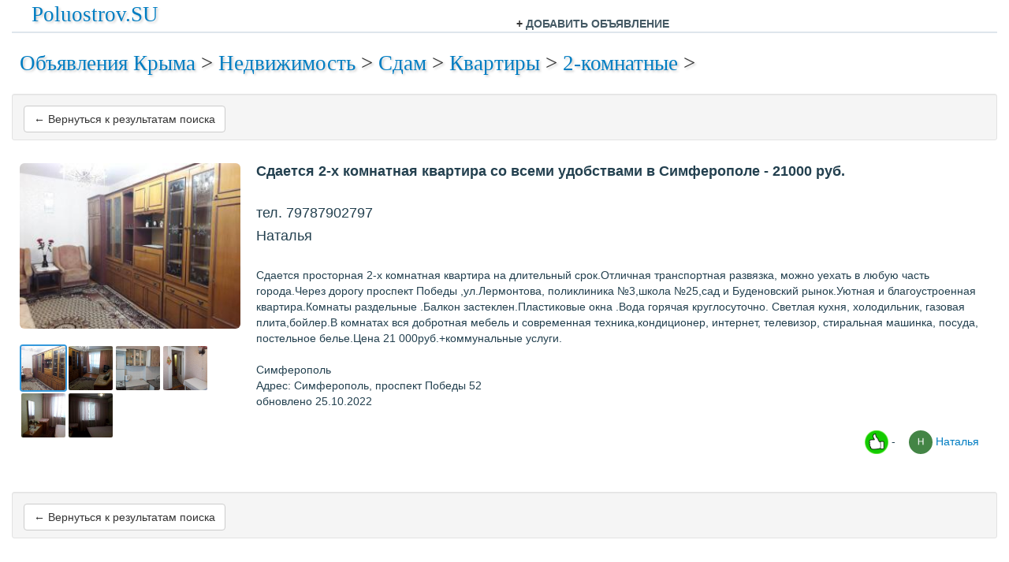

--- FILE ---
content_type: text/html; charset=UTF-8
request_url: https://poluostrov.su/nedvizhimost/sdam/kvartiry/2-komnatnye/39869.html
body_size: 5998
content:
<!DOCTYPE html>
<html lang="ru">
  <head>
    <meta charset="utf-8">
    <meta http-equiv="X-UA-Compatible" content="IE=edge">
    <meta name="viewport" content="width=device-width, initial-scale=1">
	
    <link href="/css/bootstrap.min.css" rel="stylesheet">

<title>Сдается 2-х комнатная квартира со всеми удобствами в Симферополе</title>

<meta name="description" content="Сдается просторная 2-х комнатная квартира на длительны ...">
<meta name="keywords" content="Сдается 2-х комнатная квартира со всеми удобствами в Симферополе">

<link rel="shortcut icon" href="/template/favicon.ico" />

<meta name="google-site-verification" content="xaiHBOjkPwcYVz3uEde5RwT8zJ1VlplCGUYM9QARF9I" />
<meta name='yandex-verification' content='5bef968da87fb9cb' />

  
  
     <style>
body{
background: #ffffff;
font: sans-serif;
margin: 0px;
}



fieldset#f1
 {

    display: block;
    margin-left: 2px;
    margin-right: 2px;
    padding-top: 0.35em;
    padding-bottom: 1.625em;
    padding-left: 0.75em;
    padding-right: 0.75em;
    border: 2px groove (internal value);
	  width: 100%; height: 120px;
	  height: 100%;
 /* line-height: 180px; */
 /* background: url("/template/logo3.jpg") left top no-repeat #0756CC; */
background: url("/template/5.jpg") left top no-repeat #ffffff;
border-radius: 12px;
 }
 fieldset#f2
{
    display: block;
    margin-left: 2px;
    margin-right: 2px;
    padding-top: 0.35em;
    padding-bottom: 0.625em;
    padding-left: 0.75em;
    padding-right: 0.75em;
    border: 2px groove (internal value);
	  width: 100%; height: 120px;
	  height: 100%;
    background: #ddd;
}

#search-ads1
{
text-align:center;
color:bleck;
} 
#search-ads2
{
text-align:center;
color:bleck;
} 

.hint{
vertical-align: top;
background-color: #ffffcc;
padding-left: 10px;
padding-right: 10px;
padding-top: 9px;
padding-bottom: 11px;
}


.index_city{
vertical-align: top;
padding-left: 10px;
padding-right: 10px;
font: 16px/21px "Arial" ;
}

.index{
vertical-align: top;
padding-left: 10px;
padding-right: 10px;
}


small {
font: 10px/12px "Verdana", "Arial";
text-decoration: none;
}

.marker{
color: #000099;
background-color:#ffff00;
}


FORM{
margin: 0px;
padding: 0px;
}

.error{
padding-left: 10px;
padding-right: 10px;
padding-top: 9px;
padding-bottom: 11px;
background-color: #ffbbbb;
color: #000000;
}

#form{
vertical-align: top;
background-color: #eaf1f6;
padding-left: 10px;
padding-right: 10px;
padding-top: 9px;
padding-bottom: 11px;
}

.form1{
vertical-align: top;
background-color: #dee6ec;
padding-left: 10px;
padding-right: 10px;
padding-top: 9px;
padding-bottom: 11px;
}

.form_head{
vertical-align: top;
background-color: #76858d;
padding-left: 10px;
padding-right: 10px;
padding-top: 3px;
padding-bottom: 3px;
color: #ffffff; font: bold 11px/15px  "Tahoma", "Arial";
}


img.image{
border: 10px solid #ffffff;
}

img.small_image {
    width: 100px;
    height: 100px;
    border: 0px solid #c5c5c5;
    margin-right: 10px;
    margin-top: 5px;
    /* opacity:0.4; */
    /* filter:alpha(opacity=40); */ /* For IE8 and earlier */
}

img.small_image:hover {
    border: 0px solid #c5c5c5;
    margin-right: 10px;
    margin-top: 5px;
    opacity: 1.0;
    filter: alpha(opacity=100); /* For IE8 and earlier */
}



h1{font-family:Georgia, serif;font-size:1.0em;font-weight:normal;padding-bottom:0.2em;margin-bottom:1em;text-shadow:2px 2px 3px #ccc; display: inline;}

.subtitle{
padding-bottom: 10px;
font: bold 17px/18px  "Tahoma", "Arial";
}


.down{
border-top: 1px solid #dee6ec;
padding-left: 10px;
padding-right: 10px;
padding-top: 10px;
padding-bottom: 14px;
background-color: #ffffff;
}


.title{
padding-bottom: 3px;
font: bold 18px "Tahoma", "Arial" ;
}

.category_title{
background-color: #fbfbfb;
padding-bottom: 3px;
font: 18px "Tahoma", "Arial" ;
}

.subcategory_sel{
background-color: #ecf1f0;
}


.block_title{
background-color: #e0e0e0;
padding-left: 10px;
padding-right: 10px;
padding-top: 3px;
padding-bottom: 2px;
font: bold 13px/16px "Tahoma", "Arial" ;
}


td.menu_sel{
text-align: center;
background-color: #ffffff;
border-left: 3px solid #dbe8f0;
border-right: 3px solid #dbe8f0;
padding-left: 10px;
padding-right: 10px;
padding-top: 10px;
padding-bottom: 10px;
color:#445964; font: bold 11px/15px  "Tahoma", "Arial";
}

td.menu{
text-align: center;
background-color: #ccdbe4;
border-left: 3px solid #dbe8f0;
border-right: 3px solid #dbe8f0;
padding-left: 10px;
padding-right: 10px;
padding-top: 10px;
padding-bottom: 10px;
color:#445964; font: bold 11px/15px  "Tahoma", "Arial";
}

#block{
vertical-align: top;
border: 1px solid #e0e0e0;
padding-left: 9px;
padding-right: 9px;
padding-top: 8px;
padding-bottom: 10px;
}

#slist{
vertical-align: top;
border-bottom: 1px solid #ffffff;
border-right: 1px solid #ffffff;
background-color: #eaeaea;
padding-left: 5px;
padding-right: 5px;
padding-top: 2px;
padding-bottom: 1px;
}



#list1{
min-width: 300px; 
vertical-align: top;
/* background-color: #fbfbfb; */
padding-left: 10px;
padding-right: 10px;
padding-top: 9px;
padding-bottom: 11px;
}

#list2{
vertical-align: top;
padding-left: 10px;
padding-right: 10px;
padding-top: 9px;
padding-bottom: 11px;
}

#list3{
vertical-align: top;
background-color: #fbfbfb;
padding-left: 10px;
padding-right: 10px;
padding-top: 9px;
padding-bottom: 11px;
}


.path{
padding-left: 10px;
padding-right: 10px;
padding-top: 16px;
/*padding-bottom: 16px;*/
/*font: bold 22px/25px  "Tahoma", "Arial"; */
font-family:Georgia, serif;font-size:1.9em;font-weight:normal;padding-bottom:0.2em;margin-bottom:1em;text-shadow:2px 2px 3px #ccc; display: inline;

}

.left{
vertical-align: top;
padding-left: 0px;
padding-right: 0px;
padding-top: 16px;
padding-bottom: 16px;
}

.center{
vertical-align: top;
padding-left: 0px;
padding-right: 0px;
padding-top: 16px;
padding-bottom: 16px;
}

.right{
vertical-align: top;
padding-left: 0px;
padding-right: 0px;
padding-top: 16px;
padding-bottom: 16px;
}




td {
	font-family: Verdana, Arial, Helvetica, sans-serif;
	font-size: 100%; color: #23404F;
}



#black{color:#445964;}
#light{color:#a6b0b5;}
#red{color:#ff0000;}


span.sel{
background-color:#fbfbfb;
}

a.sel{color: #000000; text-decoration: none;}
a.sel:hover{color: #000000; text-decoration: underline;}


#menu{color:#445964; font: bold 11px/15px  "Tahoma", "Arial";}



a:link { color: #007DC2; text-decoration:none;}
a:visited {	color: #0000a0; text-decoration:none; font: bold ;}
a:hover	{ color: #000000; text-decoration:underline; }
a:active {text-decoration:underline;}

.text_style1 {font-family: arial, helvetica, sans-serif; font-size: 8pt;}
.text_small1 {font-family: arial, helvetica, sans-serif; font-size: 8pt;}


#sponsored_links { color: #999999; }

hr {
   border: 0;
   width: 100%;
color: #dee6ec;
 background-color: #dee6ec;
 height: 2px;
 }




#footer_menu
 {
	font-family: Verdana, Arial, Helvetica, sans-serif;
	font-size: 84%; color: #808080;

 }

#remove_form{
vertical-align: top;
background-color: #dee6ec;
padding-left: 10px;
padding-right: 10px;
padding-top: 9px;
padding-bottom: 11px;
}






.roundedcornr_box_633175 {
   background: #fbfbfb;
}
.roundedcornr_top_633175 div {
   background: url(roundedcornr_633175_tl.png) no-repeat top left;
}
.roundedcornr_top_633175 {
   background: url(roundedcornr_633175_tr.png) no-repeat top right;
}
.roundedcornr_bottom_633175 div {
   background: url(roundedcornr_633175_bl.png) no-repeat bottom left;
}
.roundedcornr_bottom_633175 {
   background: url(roundedcornr_633175_br.png) no-repeat bottom right;
}

.roundedcornr_top_633175 div, .roundedcornr_top_633175, 
.roundedcornr_bottom_633175 div, .roundedcornr_bottom_633175 {
   width: 100%;
   height: 10px;
   font-size: 1px;
}
.roundedcornr_content_633175 { margin: 0 10px; }


a.advlink{
color:#3300cc;
background:f9fafc;
font-size:120%;
text-decoration:none;
}
img.bizoasis_palm
 {
border: 0px solid #c5c5c5;
margin-right: 10px;
margin-top: 5px;
opacity:0.4;
filter:alpha(opacity=40); /* For IE8 and earlier */

 }
 img.bizoasis_palm:hover
{
border: 0px solid #c5c5c5;
margin-right: 10px;
margin-top: 5px;
opacity:1.0;
filter:alpha(opacity=100); /* For IE8 and earlier */
}
 a.bizoasis_profile
 {
font:arial, helvetica 18px bold

 }

#search-text{
font-family: arial, helvetica, sans-serif; font-size: 18pt;
}
.highlight,.error{background:#ffc;font-family:sans-serif;padding:5px;border:#ee0 solid 1px}

@media only screen and (max-width: 750px){
#blok_ads2{display:none}
}

.result-price { 
border: 1px solid #CCCCCC;
border-radius: 0.25em;
font-family: "Arial", sans-serif;
font-size: 24px;
padding: 1px 3px;
}

.img-responsive { 
    width:100%;
}
 .bigbutton{font-size:140%;float:center;margin-bottom:1em}
    </style>
	<style>
  button {
    background-color: #25D366; /* WhatsApp green */
    color: white;
    padding: 10px 20px;
    border: none;
    border-radius: 5px;
    font-size: 16px;
    margin: 5px;
    cursor: pointer;
  }

  a[href*="t.me"] button {
    background-color: #0088cc; /* Telegram blue */
  }
</style>
<style>
  .btn-custom-small {
    padding: 2px 6px;
    font-size: 12px;
    line-height: 1.5;
  }
  #sendMessageForm-Avatar {
    border-radius: 50%;
    width: 30px;
    height: 30px;
}



/*----------------*/
.ad-image {
	width: 100%;
	max-width: 400px;
    max-height: 400px;
    height: auto;
	object-fit: cover;
	border-radius: 6px;
	margin-bottom: 1rem;
	}

.ad-thumbnails {
    display: flex;
    gap: 8px;
    margin-top: 10px;
    flex-wrap: wrap;
}

.ad-thumbnail {
    width: 60px;
    height: 60px;
    object-fit: cover;
    border-radius: 4px;
    cursor: pointer;
    border: 2px solid transparent;
    transition: border-color 0.2s;
}

.ad-thumbnail:hover,
.ad-thumbnail.active {
    border-color: #3498db;
	
}
/*----------------*/

</style>
</head>
<body>

  
  

  
<div class="container-fluid">


<div class="col-md-6"><div class="path"><a href="http://poluostrov.su">Poluostrov.SU</a></div></div>
  <div class="col-md-6"><br><b> 
<!-- <img src="/ico-go-up.png" alt="go-up" border="0"><a href="/up.php?fg=1" id=black> Поднять объявление</a> -
-->
 + <a href="/post" id=black>  ДОБАВИТЬ ОБЪЯВЛЕНИЕ</a> </b>
</div>




<br>
<div class="hr"><hr /></div>
</div>


  
  
  
  
  

<div class="container-fluid">




<div class=path> 
<a href="/">Объявления Крыма</a> > <a href="/nedvizhimost/">Недвижимость</a> > <a href="/nedvizhimost/sdam/">Сдам</a> > <a href="/nedvizhimost/sdam/kvartiry/">Квартиры</a> > <a href="/nedvizhimost/sdam/kvartiry/2-komnatnye/">2-комнатные</a> > <H1></H1>
</div>
<search_block>



<!-- <table  width="100%"><tr><td align=right><img src="http://poluostrov.su/template/9may.gif" alt="Poluostropv.SU" border="0"></td></tr></table> -->






<br/><br/>










<!-- <a href="/">Объявления Крыма</a> > <a href="/nedvizhimost/">Недвижимость</a> > <a href="/nedvizhimost/sdam/">Сдам</a> > <a href="/nedvizhimost/sdam/kvartiry/">Квартиры</a> > <a href="/nedvizhimost/sdam/kvartiry/2-komnatnye/">2-комнатные</a> > <H4></H4> -->


<div class="well well-sm"> <button type="button" class="btn btn-default" onClick="history.go(-1);return true;">&#8592; Вернуться к результатам поиска</button></div><table width="100%" border=0 cellspacing=0 cellpadding=0><tr><td id=list1><img src="https://poluostrov.su/images/normal/39869.jpg" 
        alt="" 
        class="ad-image ad-main-image" 
        data-ad-id="39869"><div class="ad-thumbnails"><img src="https://poluostrov.su/images/normal/39869.jpg" 
            alt="Thumbnail" 
            class="ad-thumbnail active" 
            data-src="https://poluostrov.su/images/normal/39869.jpg" 
            data-ad-id="39869"><img src="https://poluostrov.su/images/normal/39869-1952.jpg" 
            alt="Thumbnail" 
            class="ad-thumbnail" 
            data-src="https://poluostrov.su/images/normal/39869-1952.jpg" 
            data-ad-id="39869"><img src="https://poluostrov.su/images/normal/39869-5853.jpg" 
            alt="Thumbnail" 
            class="ad-thumbnail" 
            data-src="https://poluostrov.su/images/normal/39869-5853.jpg" 
            data-ad-id="39869"><img src="https://poluostrov.su/images/normal/39869-3599.jpg" 
            alt="Thumbnail" 
            class="ad-thumbnail" 
            data-src="https://poluostrov.su/images/normal/39869-3599.jpg" 
            data-ad-id="39869"><img src="https://poluostrov.su/images/normal/39869-527.jpg" 
            alt="Thumbnail" 
            class="ad-thumbnail" 
            data-src="https://poluostrov.su/images/normal/39869-527.jpg" 
            data-ad-id="39869"><img src="https://poluostrov.su/images/normal/39869-9558.jpg" 
            alt="Thumbnail" 
            class="ad-thumbnail" 
            data-src="https://poluostrov.su/images/normal/39869-9558.jpg" 
            data-ad-id="39869"></div><script>
		document.addEventListener("click", function(e) {
			if (e.target.classList.contains("ad-thumbnail")) {
				const newSrc = e.target.dataset.src;
				const adId = e.target.dataset.adId;
				const mainImage = document.querySelector(`.ad-main-image[data-ad-id="${adId}"]`);
				if (mainImage) {
					mainImage.src = newSrc;
					document.querySelectorAll(`.ad-thumbnail[data-ad-id="${adId}"]`).forEach(thumb => {
						thumb.classList.toggle("active", thumb.dataset.src === newSrc);
					});
				}
			}
		});
		</script></td><td id=list1 width="100%"><div class=title>Сдается 2-х комнатная квартира со всеми удобствами в Симферополе<B> - 21000</B> руб.</div><br/><h4>тел. 79787902797 </h4>  <h4>Наталья</h4><BR>Сдается просторная 2-х комнатная квартира на длительный срок.Отличная транспортная развязка, можно уехать в любую часть города.Через дорогу проспект Победы ,ул.Лермонтова, поликлиника №3,школа №25,сад и Буденовский рынок.Уютная и благоустроенная квартира.Комнаты раздельные .Балкон застеклен.Пластиковые окна .Вода горячая круглосуточно. Светлая кухня, холодильник, газовая плита,бойлер.В комнатах вся добротная мебель и современная техника,кондиционер, интернет, телевизор, стиральная машинка, посуда, постельное белье.Цена 21 000руб.+коммунальные услуги.<BR><BR> Симферополь<br/>Адрес: Симферополь, проспект Победы 52 <br/>обновлено 25.10.2022<br/><br/><p class="text-right">
        <img src="https://virtual.su/img/icons/thumbs-up.png" width="30" height="30" alt="Thumbs Up" id="thumbsUp" style="cursor:pointer;" /> 
        - <a class="btn" href="/search/?userid=47715" role="button"><img class="avatar" id="sendMessageForm-Avatar" alt="Avatar"> Наталья</a>
        <div id="confirmation" style="display:none; color:green; margin-top:10px;">
            Спасибо за оценку!
        </div>
    </p></td></tr></table><br/><div class="well well-sm"> <button type="button" class="btn btn-default" onClick="history.go(-1);return true;">&#8592; Вернуться к результатам поиска</button></div>
<script>
  document.getElementById('thumbsUp').addEventListener('click', function () {
    const adsId = 39869; // Replace with dynamic ID if needed
    const image = document.getElementById('thumbsUp');
    const confirmation = document.getElementById('confirmation');
	const source = 'poluostrov';

    // Hide the image
    image.style.visibility = 'hidden';

    // Send the request
    fetch('https://virtual.su/contact/update_ad.php?ads_id=' + adsId + '&source=' + encodeURIComponent(source), {
		method: 'GET'
	})
    .then(response => {
      if (!response.ok) throw new Error('Network response was not ok');
      return response.text();
    })
    .then(data => {
      console.log('Success:', data);

      // Show confirmation message
      confirmation.style.display = 'block';

      // After 3 seconds, show the image again and hide the message
      setTimeout(() => {
        image.style.visibility = 'visible';
        confirmation.style.display = 'none';
      }, 3000);
    })
    .catch(error => {
      console.error('Error:', error);
      image.style.visibility = 'visible'; // Restore image if error occurs
    });
  });
</script>

<script>
window.onload = function() {
    let avatarElement = document.getElementById("sendMessageForm-Avatar");
    if (avatarElement && !avatarElement.src) {
        avatarElement.src = generateAvatar("Наталья");
    }
};

function generateAvatar(name) {
    if (!name || name === "null") {
        name = "?";
    }
    name = name.replace(/^["']|["']$/g, "").trim();
    let initials = name.split(/\s+/).map(word => word.charAt(0).toUpperCase()).slice(0, 2).join("");

    const canvas = document.createElement("canvas");
    const ctx = canvas.getContext("2d");
    canvas.width = 100;
    canvas.height = 100;

    ctx.fillStyle = "#" + Math.floor(Math.random() * 16777215).toString(16);
    ctx.fillRect(0, 0, canvas.width, canvas.height);

    ctx.fillStyle = "white";
    ctx.font = "40px Arial";
    ctx.textAlign = "center";
    ctx.textBaseline = "middle";
    ctx.fillText(initials, canvas.width / 2, canvas.height / 2);

    return canvas.toDataURL();
}
</script>






<br/>




<!-- <table width="100%" border=0 cellspacing=0 cellpadding=0>
<tr>
<td class=down >

| <a  id=footer_menu href="http://virtual.su/contact/?site=poluostrov">Обратная Связь с Адиминистрацией Poluostrov.SU</a> |
</td>


<td class=down>

<small>

<a href="/help.php">Как правильно подать объявление</a>
</small>


</td>
<td class=down align=right>







</td>
</tr>
</table> -->
<center><do_footer_block></center>
<br/><br/>
</div>


<!-- Yandex.Metrika counter -->
<script type="text/javascript" >
   (function(m,e,t,r,i,k,a){m[i]=m[i]||function(){(m[i].a=m[i].a||[]).push(arguments)};
   m[i].l=1*new Date();
   for (var j = 0; j < document.scripts.length; j++) {if (document.scripts[j].src === r) { return; }}
   k=e.createElement(t),a=e.getElementsByTagName(t)[0],k.async=1,k.src=r,a.parentNode.insertBefore(k,a)})
   (window, document, "script", "https://mc.yandex.ru/metrika/tag.js", "ym");

   ym(99594627, "init", {
        clickmap:true,
        trackLinks:true,
        accurateTrackBounce:true
   });
</script>
<noscript><div><img src="https://mc.yandex.ru/watch/99594627" style="position:absolute; left:-9999px;" alt="" /></div></noscript>
<!-- /Yandex.Metrika counter -->
  </body>
</html>
